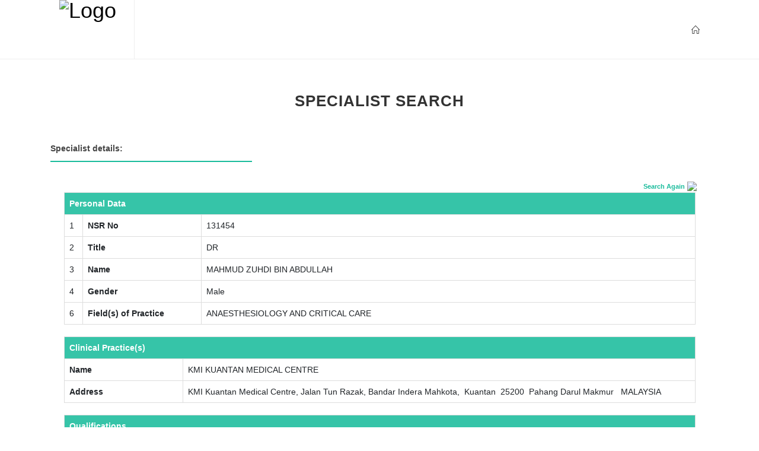

--- FILE ---
content_type: text/html
request_url: https://www.nsr.org.my/list1viewdetails.asp?Account=N-0-286918
body_size: 19918
content:








<!DOCTYPE html PUBLIC "-//W3C//DTD XHTML 1.0 Transitional//EN" "http://www.w3.org/TR/xhtml1/DTD/xhtml1-transitional.dtd">
<html xmlns="http://www.w3.org/1999/xhtml">
<!-- InstanceBegin template="/Templates/content1.dwt" codeOutsideHTMLIsLocked="false" -->
<head>

    <meta http-equiv="Content-Type" content="text/html; charset=iso-8859-1" />

    <title>National Specialist Register of Malaysia</title>

    <link href="http://fonts.googleapis.com/css?family=Lato:300,400,400italic,600,700|Raleway:300,400,500,600,700|Crete+Round:400italic" rel="stylesheet" type="text/css" />
    <link rel="stylesheet" href="css/bootstrap.css" type="text/css" />
	<link rel="stylesheet" href="css/bootstrap.min.css" type="text/css" />
    <link rel="stylesheet" href="style.css" type="text/css" />
    <link rel="stylesheet" href="css/dark.css" type="text/css" />
    <link rel="stylesheet" href="css/font-icons.css" type="text/css" />
    <link rel="stylesheet" href="css/animate.css" type="text/css" />
    <link rel="stylesheet" href="css/magnific-popup.css" type="text/css" />

    <link rel="stylesheet" href="css/responsive.css" type="text/css" />
    <meta name="viewport" content="width=device-width, initial-scale=1" />


</head>

<body class="stretched">

    <div id="wrapper" class="clearfix">

      <header id="header" class="full-header">

            <div id="header-wrap">

                <div class="container clearfix">

                    <div id="primary-menu-trigger"><i class="icon-reorder"></i></div>

                    <!-- Logo
                    ============================================= -->
                    <div id="logo">
                        <a href="Home.html" class="standard-logo"><img src="images/logo.png" alt="Logo"></a>

                    </div><!-- #logo end -->
                    <!-- Primary Navigation
                    ============================================= -->
                    <nav id="primary-menu">

                        <!--
						<ul>

                            <li>
                                <a href="Home.html"><div>HOME</div></a>

                            </li>
                            <li>
                                <a href="#"><div>ABOUT NSR</div></a>
                                <ul>
                                    <li><a href="About-NSR.html"><div>ABOUT NSR</div></a></li>
                                    <li><a href="Evaluation-Committee.html"><div>Evaluation committee</div></a></li>
                                    <li><a href="Ssc.html"><div>Specialty subcommittees</div></a></li>
                                    <li><a href="SscMeetings.aspx"><div>SSC Meeting Dates</div></a></li>
                                    <li><a href="FAQ.html"><div>FAQ</div></a></li>
                                    <li><a href="Fees.html"><div>Fees</div></a></li>
                                    <li><a href="Contact.html"><div>Contact</div></a></li>
                                </ul>
                            </li>
                            <li>
                                <a href="#"><div>Registration</div></a>
                                <ul>
                                    <li><a href="http://nsr.org.my/files/NSR_ProceduresGuidelines.pdf" target="_blank"><div>Procedure and guidelines</div></a></li>
                                    <li><a href="Qualifications.html"><div>Recognised Postgraduate Qualifications</div></a></li>
                                    <li><a href="criteria.html"><div>Criteria to register as a specialist</div></a></li>
                                    <li><a href="registration.html"><div>Specialist Registration</div></a></li>
                                    <li><a href="http://nsr.org.my/files/NSR_GUIDELINES_ON_ASSESSMENT_THROUGH_INTERVIEW.pdf" target="_blank"><div>Guideline On Assessment Of Applicant Through Interview</div></a></li>
                                    <li><a href="http://nsr.org.my/files/NSR_Referee_ReportForm.pdf" target="_blank" ><div>Referee's Report for Applications to the National Specialist Register</div></a></li>
                                </ul>

                            </li>
                            <li>
                                <a href="Specialties.html"><div>Specialties</div></a>

                            </li>
                            <li>
                                <a href="#"><div>Specialist</div></a>
                                <ul>
                                    <li><a href="list11.asp"><div>Specialist Search</div></a></li>
                                    <li><a href="MMC_Notice.html"><div>NSR ecertificate</div></a></li>

                                </ul>

                            </li>


                        </ul>-->
						


                        <!-- Top Right
                        ============================================= -->


                        <div id="top-search">
                            <a href="Home.html"><i class="icon-line2-home"></i><i class="icon-line-cross"></i></a>
                        </div>


                        <!-- #top-right end -->

                    </nav><!-- #primary-menu end -->

                </div>

            </div>

        </header>





        




        <p>&nbsp;</p>
        <div class="heading">

            <div class="heading-block center">
                <h3>SPECIALIST SEARCH</h3>
            </div>

            <div class="container">
                <div class="fancy-title title-bottom-border col_one_third">
                    <h5>Specialist details:</h5>
                </div>
            </div>



        </div>


        <div class="listpview">
            <div class="container">
                <div class="listpview">
                    <div class="search">

                        <span class="gx3"><a href="list1pview.asp" class="gx2" style="font-size: 11px; font-weight: bold;">Search Again</a></span>
                            <img src="images/searchpng.png" style="width: 20px;">

                    </div>
                    <span></span>

                </div>


                <table id="tableMain" border="0" cellspacing="0" cellpadding="0" width="96%"
                    align="center">
                    <tbody>


                        <tr>
                            <td>
                                

                                <table class="table table-bordered" align="center">
                                    <tbody>
                                        <tr class="table-heading">
                                            <th height="22" colspan="3">Personal Data</th>
                                        </tr>
                                        <tr>
                                            <td width="3%">1</td>
                                            <td width="200"><b>NSR No</b> </td>
                                            <td ><span>131454</span></td>
                                        </tr>
                                        <tr id="tr_title">
                                            <td width="3%">2</td>
                                            <td width="200"><b>Title</b> </td>
                                            <td><span>DR</span></td>
                                        </tr>
                                        <tr id="tr_nameIC">
                                            <td width="3%">3</td>
                                            <td width="200"><b>Name </b></td>
                                            <td><span>MAHMUD ZUHDI BIN ABDULLAH</span></td>
                                        </tr>
                                        <tr id="tr_gender">
                                            <td width="3%">4</td>
                                            <td width="200"><b>Gender</b> </td>
                                            <td><span>Male</span>
                                            </td>
                                        </tr>
                                        
                                        <tr id="tr_specialty">
                                            <td width="3%">6</td>
                                            <td width="200"><b>Field(s) of Practice </b></td>
                                            <td>
                                                <span>
                                                        
														ANAESTHESIOLOGY AND CRITICAL CARE

                                                </span>
                                            </td>
                                        </tr>


                                    </tbody>
                                </table>






                                

                                <table class="table table-bordered" align="center">
                                    <tbody>
                                        <tr class="table-heading">
                                            <td colspan="2"><b>Clinical Practice(s)</b></td>
                                        </tr>

                                        <tr>
                                           
                                            <td width="200"><b>Name</b> </td>
                                            <td><span>KMI KUANTAN MEDICAL CENTRE</span></td>
                                        </tr>
                                        <tr>
                                           
                                            <td width="200"><b>Address</b> </td>
                                            <td><span>

                                                KMI Kuantan Medical Centre, Jalan Tun Razak, Bandar Indera Mahkota, &nbsp;Kuantan &nbsp;25200&nbsp;
                      Pahang Darul Makmur                      
                      &nbsp;
                      MALAYSIA    
                                            </span></td>
                                        </tr>
									
									<!--
                                        <tr>
                                         
                                            <td width="200"><b>Tel No</b> </td>
                                            <td ><span >095902828</span></td>
                                        </tr>
                                        <tr>
                                           
                                            <td width="200"><b>Fax No</b> </td>
                                            <td ><span ></span></td>
                                        </tr>
									-->
                                    </tbody>
                                </table>


                                


                                <table class="table table-bordered" align="center">
                                    <tbody>
                                        <tr class="table-heading">
                                            <td valign="top" colspan="3"><b>Qualifications</b></td>
                                        </tr>
                                        <tr>
                                            <td>
                                                <table class="table table-bordered" cellspacing="1" cellpadding="2"
                                                    width="100%">
                                                    <tbody>
                                                        <tr>
                                                            <td><span ><b>Degree/Membership/Fellowship</b></span></td>
                                                            <td ><span><b>Awarding body</b></span></td>
                                                            <td align="center"><span ><b>Year of 
                            award</b></span></td>
                                                        </tr>
                                                        <tr>
                                                            <td colspan="3"><span ><b>Basic Degree:</b></span></td>
                                                        </tr>

                                                        


                                                    <tr>
                                                        <td valign="top">
																<span class="display1">
																	M.D
																</span>
														</td>
                                                        <td valign="top">
																<span class="display1">
                                                                    
                                                                            <B>UNIVERSITI KEBANGSAAN MALAYSIA</B><br />
                                                                            MALAYSIA
																</span>
														</td>
                                                            <td class="tdlistodd" valign="top"
                                                                align="center"><span class="display1">2004</span></td>
                                                    </tr>
                                                        




                                                        <tr>
                                                            <td class="tdlistodd" colspan="3"><span class="display1"><b>Specialist Degree</b></span></td>
                              
                                                        </tr>
                                                        
                                                        <tr>
                                                            <td class="tdlistodd" valign="top">
																<span class="display1">
																	M.MED (ANAES &AMP; CRITICAL CARE)
																</span>
															</td>
                                                            <td class="tdlistodd" valign="top">
																<span class="display1">
																	
																		<B>UNIVERSITI KEBANGSAAN MALAYSIA</B><br />
																		MALAYSIA
																</span>
															</td>
                                                            <td class="tdlistodd" valign="top"
                                                                align="center"><span class="display1">2014</span></td>
                                                        </tr>
                                                        







                                                    </tbody>
                                                </table>

                                            </td>

                                        </tr>
                                    </tbody>
                                </table>
<!--
NSRNumber: 131454<br>
ApprovalDate1: 18/11/2015<br>
ApprovalDateFOP2: <br>
DateIssuedCert: <br>
YourFOP1: 101<br>
YourFOP2: 0<br>
-->
                                
            
                            </td>
                        </tr>
                    </tbody>
                </table>

            </div>

        </div>



     <footer id="footer" class="dark">

            <div class="container">

                <!-- Footer Widgets
                ============================================= -->
                <div class="footer-widgets-wrap clearfix">

                    <div class="col_one_third">

                        <div class="widget clearfix">

                            <a href="Home.html"><img src="images/logo.png" alt="ftr-logo" c></a>
                            <div style="background: url('images/world-map.png') no-repeat center center; background-size: 100%;">
								<address>
                                    <strong>Address:</strong><br>
                                    Majlis Perubatan Malaysia (MPM), <br>
									Cawangan Pendaftaran Pakar (NSR), <br>
									B-13A-7, Megan Avenue 2, <br>
									Jalan Yap Kwan Seng <br>
									50450 Kuala Lumpur, Malaysia. 

                                </address>
									<abbr title="Phone Number"><strong>Phone:</strong></abbr> <a href="+0321811460">+603 2181 1460</a>
                            </div>

                        </div>


                    </div>


                    <div class="col_one_third">

                        <div class="widget widget_links clearfix">

                            <!--
							<h4>Quick Links</h4>

                            <ul>
                                <li><a href="/Home.html">HOME</a></li>
                                <li><a href="/About-NSR.html">ABOUT NSR</a></li>
                                <li><a href="/FAQ.html">FAQ</a></li>
                                <li><a href="/Fees.html">FEES</a></li>
                                <li><a href="/Contact.html">CONTACT</a></li>
                                <li><a href="/Specialties.html">SPECIALTIES</a></li>


                            </ul>
							-->

                        </div>

                    </div>

                    <div class="col_one_third col_last">

                        <div class="widget widget_links clearfix">

                            <!--
							<h4>Important Links</h4>
                            <ul>
                                <li><a href="/Specialties.html">Specialties</a></li>
                                <li><a href="/Resources/NSR_ProceduresGuidelines.pdf" target="_blank">Registration Procedures & Guidelines</a></li>
                                <li><a href="/Evaluation-Committee.html">Evaluation Committee</a></li>
                                <li><a href="/Ssc.html">Specialty Subcommittees</a></li>
                                <li><a href="/Qualifications.html">Recognized Postgraduate Qualifications</a></li>
                                <li><a href="/list11.asp">Specialist Search</a></li>
                                <li><a href="/Criteria.html">Criteria to Register as a Specialist</a></li>
                                <li><a href="/registration.html">Specialist Registration</a></li>
                            </ul>
							-->

                        </div>

                    </div>



                </div><!-- .footer-widgets-wrap end -->

            </div>

            <!-- Copyrights
            ============================================= -->
            <div id="copyrights">

                <div class="container clearfix">

                    <div class="col_half">
                        Copyrights &copy; 2019 All Rights Reserved by NSR

                    </div>

                    <div class="col_half col_last tright">
                        <div class="fright clearfix">

                        </div>

                        <div class="clear"></div>

                        <div class="copyright-links"><a href="#">Terms of Use</a> | <a href="#">Privacy Policy</a></div>
                    </div>

                </div>

            </div>

        </footer>


    </div>




    <div id="gotoTop" class="icon-angle-up"></div>

    <!-- External JavaScripts
	============================================= -->
    <script type="text/javascript" src="js/jquery.js"></script>
    <script type="text/javascript" src="js/plugins.js"></script>

    <!-- Footer Scripts
	============================================= -->
    <script type="text/javascript" src="js/functions.js"></script>




</body>

</html>
